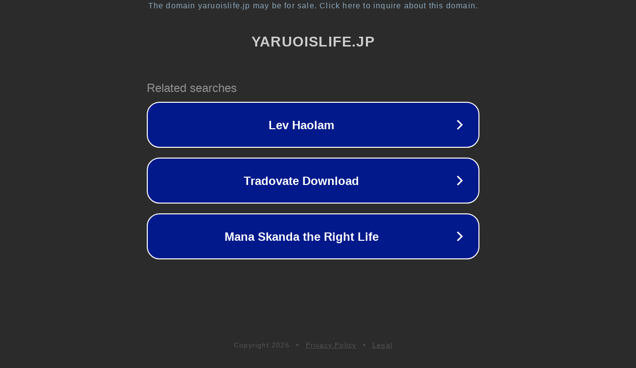

--- FILE ---
content_type: text/html; charset=utf-8
request_url: http://yaruoislife.jp/blog-entry-43534.html
body_size: 1074
content:
<!doctype html>
<html data-adblockkey="MFwwDQYJKoZIhvcNAQEBBQADSwAwSAJBANDrp2lz7AOmADaN8tA50LsWcjLFyQFcb/P2Txc58oYOeILb3vBw7J6f4pamkAQVSQuqYsKx3YzdUHCvbVZvFUsCAwEAAQ==_GKOv+swC0VoPm4d5+3OjCFkUFEsE8HQb8w17wu76y/GcURIRMjI8v/OoGd7xIeLBj9mn3+wNA1qA4YejJCkynw==" lang="en" style="background: #2B2B2B;">
<head>
    <meta charset="utf-8">
    <meta name="viewport" content="width=device-width, initial-scale=1">
    <link rel="icon" href="[data-uri]">
    <link rel="preconnect" href="https://www.google.com" crossorigin>
</head>
<body>
<div id="target" style="opacity: 0"></div>
<script>window.park = "[base64]";</script>
<script src="/bcLScflez.js"></script>
</body>
</html>
